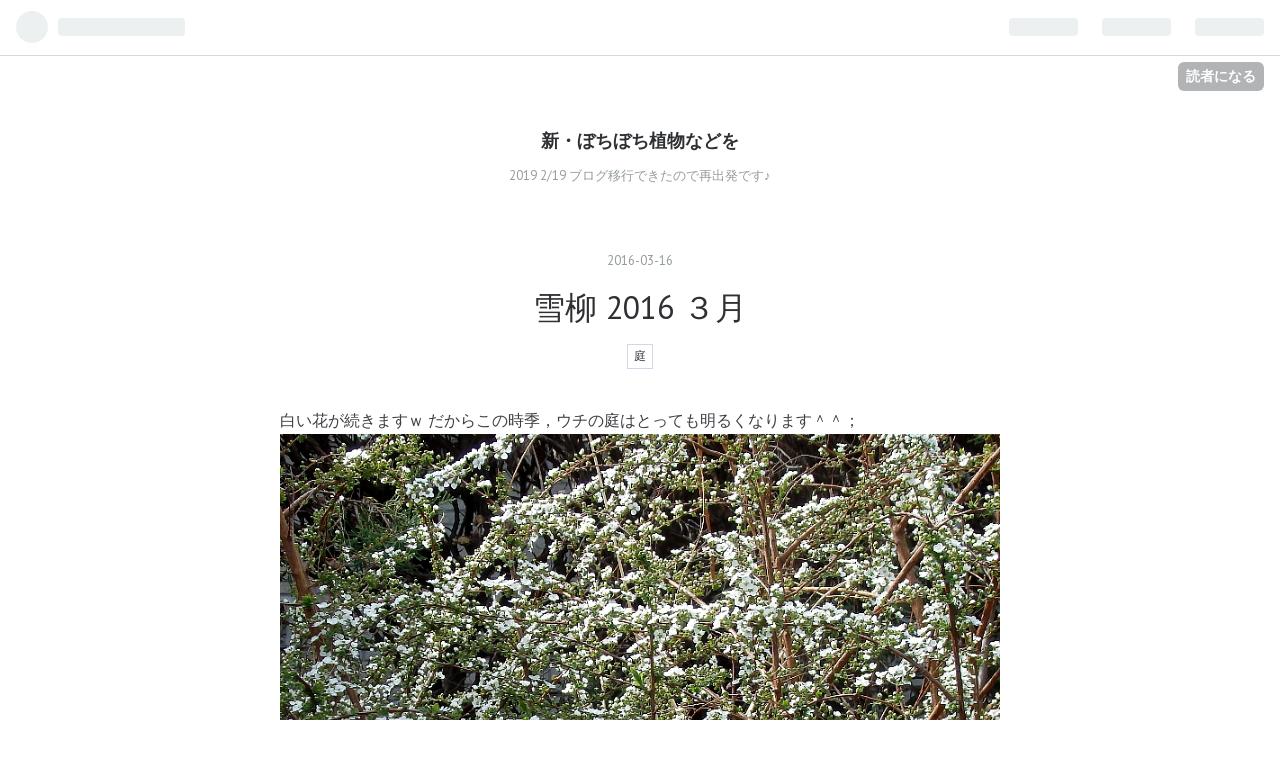

--- FILE ---
content_type: text/css; charset=utf-8
request_url: https://usercss.blog.st-hatena.com/blog_style/8599973812343033211/7482696e8c621498e5816a3378e26a501d086255
body_size: 3661
content:
/* <system section="theme" selected="life"> */
@charset "UTF-8";@import"https://fonts.googleapis.com/css?family=PT+Sans:400,400i,700,700i";/*!
  Theme: Life
  Author: Hatena Blog Team
  Responsive: yes
*//*! normalize.css v5.0.0 | MIT License | github.com/necolas/normalize.css */html{font-family:sans-serif;line-height:1.15;-ms-text-size-adjust:100%;-webkit-text-size-adjust:100%}body{margin:0}article,aside,footer,header,nav,section{display:block}h1{font-size:2em;margin:.67em 0}figcaption,figure,main{display:block}figure{margin:1em 40px}hr{box-sizing:content-box;height:0;overflow:visible}pre{font-family:monospace,monospace;font-size:1em}a{background-color:transparent;-webkit-text-decoration-skip:objects}a:active,a:hover{outline-width:0}abbr[title]{border-bottom:none;text-decoration:underline;-webkit-text-decoration:underline dotted;text-decoration:underline dotted}b,strong{font-weight:inherit}b,strong{font-weight:bolder}code,kbd,samp{font-family:monospace,monospace;font-size:1em}dfn{font-style:italic}mark{background-color:#ff0;color:#000}small{font-size:80%}sub,sup{font-size:75%;line-height:0;position:relative;vertical-align:baseline}sub{bottom:-.25em}sup{top:-.5em}audio,video{display:inline-block}audio:not([controls]){display:none;height:0}img{border-style:none}svg:not(:root){overflow:hidden}button,input,optgroup,select,textarea{font-family:sans-serif;font-size:100%;line-height:1.15;margin:0}button,input{overflow:visible}button,select{text-transform:none}button,html [type=button],[type=reset],[type=submit]{-webkit-appearance:button}button::-moz-focus-inner,[type=button]::-moz-focus-inner,[type=reset]::-moz-focus-inner,[type=submit]::-moz-focus-inner{border-style:none;padding:0}button:-moz-focusring,[type=button]:-moz-focusring,[type=reset]:-moz-focusring,[type=submit]:-moz-focusring{outline:1px dotted ButtonText}fieldset{border:1px solid #c0c0c0;margin:0 2px;padding:.35em .625em .75em}legend{box-sizing:border-box;color:inherit;display:table;max-width:100%;padding:0;white-space:normal}progress{display:inline-block;vertical-align:baseline}textarea{overflow:auto}[type=checkbox],[type=radio]{box-sizing:border-box;padding:0}[type=number]::-webkit-inner-spin-button,[type=number]::-webkit-outer-spin-button{height:auto}[type=search]{-webkit-appearance:textfield;outline-offset:-2px}[type=search]::-webkit-search-cancel-button,[type=search]::-webkit-search-decoration{-webkit-appearance:none}::-webkit-file-upload-button{-webkit-appearance:button;font:inherit}details,menu{display:block}summary{display:list-item}canvas{display:inline-block}template{display:none}[hidden]{display:none}.clearfix:after{content:" ";display:table;clear:both}html,body{font-family:PT Sans,Helvetica Neue,Arial,Hiragino Kaku Gothic Pro,Meiryo,MS PGothic,sans-serif;color:#3d3f44;background-color:#fff}body{overflow-x:hidden}@media (min-width: 768px){body.globalheader-off{padding-top:1.5em;padding-bottom:1.5em}body.globalheader-off #container-inner{margin-top:0}}a{color:#5684d7}a:hover{color:#3067cb}h1,h2,h3,h4,h5,h6{color:#2e3034}h1 a,h2 a,h3 a,h4 a,h5 a,h6 a{color:#2e3034;text-decoration:none}h1 a:hover,h2 a:hover,h3 a:hover,h4 a:hover,h5 a:hover,h6 a:hover{color:#3067cb}#globalheader-container{position:-webkit-sticky;position:sticky;top:0;color:#3d3f44;background-color:#fff}#container,#footer{padding-left:10px;padding-right:10px}@media (min-width: 768px){#container,#footer{width:720px;margin:auto;padding-left:0;padding-right:0}}@media (min-width: 1020px){#container,#footer{width:960px}}#container{background:#fff;line-height:1.5;word-wrap:break-word}@media (min-width: 768px){#container-inner{padding:1.5em;margin-top:1.5em}}#blog-title{text-align:center;margin:0;padding-bottom:1.5em;padding-top:1em}@media (min-width: 481px){#blog-title{padding-bottom:1.5em;padding-top:2em}}@media (min-width: 768px){#blog-title{margin:1.5em 0 0;padding-top:0}}@media (min-width: 768px){.page-index #blog-title{margin:3em 0 0;padding-bottom:2em}}#title{font-size:1rem}@media (min-width: 768px){#title{font-size:1.1rem}}.page-index #title{font-size:1.2rem}@media (min-width: 768px){.page-index #title{font-size:1.3rem}}#blog-description{font-size:.7rem;font-weight:400;color:#959c9e}@media (min-width: 768px){#blog-description{font-size:.8rem}}.page-index #blog-description{font-size:.8rem}.header-image-enable #blog-title,.header-image-only #blog-title{margin:0 -10px;padding-bottom:1.5em;padding-top:0}@media (min-width: 768px){.header-image-enable #blog-title,.header-image-only #blog-title{margin:0 auto}}.header-image-enable #blog-title #blog-title-inner,.header-image-only #blog-title #blog-title-inner{display:flex;align-items:center;justify-content:center;height:50vw;max-height:200px}.header-image-enable #blog-title-content,.header-image-only #blog-title-content{margin:0 .5em}#top-editarea{margin:0 auto 1em}#top-box{margin:0 auto 1.5em}.breadcrumb{font-size:.85rem;color:#959c9e}@media (min-width: 768px){#content{padding-top:1em}}@media (min-width: 768px){.page-index #content{padding-top:2em}}.entry{margin-bottom:3em}@media (min-width: 768px){.entry{margin-bottom:6em}}.entry-header{text-align:center;position:relative;margin-bottom:2em}.entry-header-menu{position:absolute;top:0;right:0}.entry-header-menu a{display:inline-block;text-align:center;cursor:pointer;line-height:1.5;font-size:.8rem;overflow:hidden;color:#3d3f44;background-color:transparent;text-decoration:none!important;border:1px solid #d2d7e5;transition:all .2s;padding:.2em .5em;font-size:.75rem}.entry-header-menu a:hover{color:#3d3f44;background-color:#f7f8f9;text-decoration:none;border-color:#b2bad2}.entry-header-menu a img,.entry-header-menu a svg{vertical-align:top;margin-right:.3em}.date{font-size:.8rem}.date a{text-decoration:none;color:#959c9e}.date a:hover{color:#3067cb}.date-last-updated{color:#959c9e;font-size:.8rem}.entry-title{font-size:1.3rem;font-weight:400;margin:.4em 0}@media (min-width: 768px){.entry-title{font-size:1.5rem}}.page-entry .entry-title{font-size:1.6rem}@media (min-width: 768px){.page-entry .entry-title{font-size:1.8rem}}@media (min-width: 1020px){.page-entry .entry-title{font-size:2rem}}.entry-categories{margin:.8em 0}.categories a{display:inline-block;text-align:center;cursor:pointer;line-height:1.5;font-size:.8rem;overflow:hidden;color:#3d3f44;background-color:transparent;text-decoration:none!important;border:1px solid #d2d7e5;transition:all .2s;padding:.2em .5em;font-size:.75rem;margin:0 .1em}.categories a:hover{color:#3d3f44;background-color:#f7f8f9;text-decoration:none;border-color:#b2bad2}.categories a img,.categories a svg{vertical-align:top;margin-right:.3em}.customized-header{margin:.8em 0}.entry-content,.entry-footer{margin:auto}@media (min-width: 768px){.entry-content,.entry-footer{max-width:720px}}.entry-content{line-height:1.7;max-width:720px;font-size:.9rem}@media (min-width: 768px){.entry-content{font-size:1rem}}.entry-content a{text-decoration:underline}.entry-content a.keyword{text-decoration:none;border-bottom:1px dotted #d2d7e5;color:#3d3f44}.entry-content p{margin:1em 0}.entry-content img,.entry-content video{max-width:100%;height:auto}.entry-content h1,.entry-content h2,.entry-content h3,.entry-content h4,.entry-content h5,.entry-content h6{margin:1em 0 .8em;line-height:1.3}.entry-content h1,.entry-content h2{padding-bottom:.1em;border-bottom:1px solid #d2d7e5}.entry-content h1{font-size:140%}@media (min-width: 1020px){.entry-content h1{font-size:160%}}.entry-content h2{font-size:130%}@media (min-width: 1020px){.entry-content h2{font-size:150%}}.entry-content h3{font-size:120%}@media (min-width: 1020px){.entry-content h3{font-size:130%}}.entry-content h4{font-size:110%}@media (min-width: 1020px){.entry-content h4{font-size:120%}}.entry-content h5{font-size:100%}@media (min-width: 1020px){.entry-content h5{font-size:110%}}.entry-content h6{font-size:95%}.entry-content ul,.entry-content ol,.entry-content dd{margin:0 0 1em 1.5em;padding:0}.entry-content ul li ul,.entry-content ol li ul,.entry-content dd li ul,.entry-content ul li ol,.entry-content ol li ol,.entry-content dd li ol{margin-bottom:0}.entry-content h1,.entry-content h2,.entry-content h3,.entry-content h4,.entry-content h5,.entry-content h6,.entry-content .footnote-number{scroll-margin-top:56px}.entry-content table{border-collapse:collapse;border-spacing:0;border-bottom:1em;margin-bottom:1em;width:100%;overflow:auto;display:block;font-size:.8rem}@media (min-width: 768px){.entry-content table{font-size:.9rem}}.entry-content table th,.entry-content table td{border:1px solid #d2d7e5;padding:5px 10px}.entry-content table th{background:#f7f8f9}.entry-content .hatena-asin-detail li{line-height:1.4}.entry-content blockquote{margin:1em 0;padding:5px 5px 5px 15px;border-left:2px solid #959c9e}@media (min-width: 1020px){.entry-content blockquote{margin:1.5em 3em;padding:5px 20px}}.entry-content blockquote p:first-child{margin-top:0}.entry-content blockquote p:last-child{margin-bottom:0}.entry-content pre,.entry-content code{font-family:Monaco,Consolas,Courier New,Courier,monospace,sans-serif}.entry-content pre{background:#f7f8f9;border:none;white-space:pre-wrap;text-overflow:ellipsis ellipsis;font-size:100%;line-height:1.3;font-size:.8rem;padding:10px}@media (min-width: 1020px){.entry-content pre{font-size:.85rem;padding:15px}}.entry-content pre>code{margin:0;padding:0;white-space:pre;border:none;background-color:transparent;font-family:Monaco,Consolas,Courier New,Courier,monospace,sans-serif}.entry-content code{font-size:90%;margin:0 2px;padding:0 5px;background-color:#f7f8f9;border-radius:3px}.entry-content hr{width:50%;border:0;border:none;border-top:1px solid #d2d7e5;margin:2em auto}.entry-content .hatena-asin-detail,.entry-content .itunes-embed{background-color:#f7f8f9;border-color:#d2d7e5}.entry-content .entry-see-more{display:inline-block;text-align:center;padding:.8em 1.2em;cursor:pointer;line-height:1.5;font-size:.8rem;overflow:hidden;color:#3d3f44;background-color:transparent;text-decoration:none!important;border:1px solid #d2d7e5;transition:all .2s;width:100%;box-sizing:border-box;text-decoration:none}.entry-content .entry-see-more:hover{color:#3d3f44;background-color:#f7f8f9;text-decoration:none;border-color:#b2bad2}.entry-content .entry-see-more img,.entry-content .entry-see-more svg{vertical-align:top;margin-right:.3em}.entry-content .table-of-contents{padding:1em 1em 1em 2em;margin:1em 0;border:1px solid #d2d7e5}.entry-footer-section{color:#959c9e;font-size:.8rem}.entry-footer-section a{color:#959c9e}.entry-footer-section a:hover{color:#3067cb}.comment-box{margin:1em 0}.comment-box .comment{list-style:none;margin:0 0 15px;padding:0;line-height:1.7;font-size:.85rem}@media (min-width: 768px){.comment-box .comment{font-size:.9rem}}.comment-box .entry-comment{padding:10px 0 10px 60px;border-bottom:1px solid #d2d7e5;position:relative}.comment-box .entry-comment:first-child{border-top:1px solid #d2d7e5}.comment-box .read-more-comments{padding:10px 0}.comment-box .hatena-id-icon{position:absolute;top:10px;left:0;width:50px!important;height:50px!important;border-radius:3px}.comment-user-name{margin:0 0 .4em;font-weight:700}.comment-content{margin:0 0 .4em;word-wrap:break-word;color:#3d3f44;font-size:.85rem}.comment-content p{margin:0 0 .6em}.comment-metadata{color:#959c9e;margin:0;font-size:.8rem}.comment-metadata a{color:#959c9e}.leave-comment-title{display:inline-block;text-align:center;cursor:pointer;line-height:1.5;font-size:.8rem;overflow:hidden;color:#3d3f44;background-color:transparent;text-decoration:none!important;border:1px solid #d2d7e5;transition:all .2s;padding:.6em 1em}.leave-comment-title:hover{color:#3d3f44;background-color:#f7f8f9;text-decoration:none;border-color:#b2bad2}.leave-comment-title img,.leave-comment-title svg{vertical-align:top;margin-right:.3em}.pager{text-align:center;margin:3em auto}.pager a{display:inline-block;text-align:center;padding:.8em 1.2em;cursor:pointer;line-height:1.5;font-size:.8rem;overflow:hidden;color:#3d3f44;background-color:transparent;text-decoration:none!important;border:1px solid #d2d7e5;transition:all .2s}.pager a:hover{color:#3d3f44;background-color:#f7f8f9;text-decoration:none;border-color:#b2bad2}.pager a img,.pager a svg{vertical-align:top;margin-right:.3em}.pager.permalink{display:flex;justify-content:center;align-items:center;text-align:center}@media (min-width: 768px){.pager.permalink{width:70%}}.pager.permalink a{color:#3d3f44!important;border:none;padding:0;font-weight:400;font-size:.9rem}@media (min-width: 768px){.pager.permalink a{font-size:1.1rem}}.pager.permalink a:hover{background-color:transparent;color:#3067cb!important}.pager.permalink .pager-next,.pager.permalink .pager-prev{width:50%;padding:.5em 0}.pager.permalink .pager-prev+.pager-next{border-left:1px solid #d2d7e5;margin-left:1em;padding-left:1em}@media (min-width: 768px){.pager.permalink .pager-prev+.pager-next{margin-left:1.5em;padding-left:1.5em}}#box2-inner{display:flex;flex-wrap:wrap;flex-direction:column;justify-content:flex-start}@media (min-width: 481px){#box2-inner{flex-direction:row;margin-left:-20px}}@media (min-width: 1020px){#box2-inner{margin-left:-30px}}#box2-inner>.ad{width:100%}#box2-inner .hatena-module{width:100%}@media (min-width: 481px){#box2-inner .hatena-module{width:50%;padding-left:20px}}@media (min-width: 768px){#box2-inner .hatena-module{width:33.3333%}}@media (min-width: 1020px){#box2-inner .hatena-module{padding-left:30px}}.hatena-module{box-sizing:border-box;margin-bottom:2em;font-size:.85rem}@media (min-width: 768px){.hatena-module{font-size:.85rem}}.hatena-module-title{margin-bottom:.6em;padding-bottom:.2em;border-bottom:1px solid #d2d7e5;font-size:1rem}.hatena-module-title a{color:#3d3f44;text-decoration:none}.hatena-module-title a:hover{text-decoration:underline}.hatena-module-profile .profile-icon{float:left;margin:0 10px 10px 0}.hatena-module-profile .id{display:block;font-weight:700;margin-bottom:.5em}.hatena-module-profile .profile-description p{margin-top:0}.hatena-urllist{list-style:none;margin:0;padding:0}.hatena-urllist li{padding:.5em 0;line-height:1.5}.hatena-urllist li:last-child{padding-bottom:0}.hatena-urllist li a{text-decoration:none}.hatena-urllist .urllist-category-link{display:inline-block;text-align:center;cursor:pointer;line-height:1.5;font-size:.8rem;overflow:hidden;color:#3d3f44;background-color:transparent;text-decoration:none!important;border:1px solid #d2d7e5;transition:all .2s;font-size:.75rem;font-size:.7rem;padding:.1em .3em;line-height:1.2}.hatena-urllist .urllist-category-link:hover{color:#3d3f44;background-color:#f7f8f9;text-decoration:none;border-color:#b2bad2}.hatena-urllist .urllist-category-link img,.hatena-urllist .urllist-category-link svg{vertical-align:top;margin-right:.3em}.hatena-urllist .urllist-title-link{line-height:1.3}.hatena-urllist .urllist-date-link a{color:#959c9e}.hatena-urllist .urllist-entry-body{margin-top:.3em;line-height:1.4}.hatena-module-search-box .search-form{border:1px solid #d2d7e5;border-radius:3px;width:100%;box-sizing:border-box;position:relative}.hatena-module-search-box .search-form:hover{border-color:#959c9e}.hatena-module-search-box .search-module-input{padding:5px;color:#3d3f44;background:none;border:none;outline:none;height:20px;width:90%}.hatena-module-search-box .search-module-button{width:20px;height:20px;background:transparent url(https://cdn.blog.st-hatena.com/images/theme/search@2x.png?version=031141611b07a1920489b9bac6ce4b) no-repeat right center;background-size:20px 20px;border:none;outline:none;text-indent:-9999px;position:absolute;top:5px;right:5px;opacity:.5;cursor:pointer}.hatena-module-search-box .search-module-button:hover{opacity:.85}#footer{margin-top:2em;padding-bottom:2rem;text-align:center;font-size:.8rem;color:#959c9e}#footer a{color:#959c9e}#footer p{margin:.5em auto}.page-about dd{margin-bottom:1.5em}.page-about dd:last-child{margin-bottom:0}.archive-header-category{text-align:center}.page-archive .archive-entry{margin-bottom:3em;max-width:720px;margin-left:auto;margin-right:auto;line-height:1.3}.page-archive .archive-entry-header{text-align:center}.page-archive .entry-title{margin:.2em auto}.page-archive .categories{text-align:center;margin:.4em auto}.page-archive .entry-thumb{width:80px;height:80px;background-size:cover}@media (min-width: 768px){.page-archive .entry-thumb{width:120px;height:120px}}.page-archive .entry-description{margin:0;font-size:.85rem;line-height:1.5}@media (min-width: 768px){.page-archive .entry-description{font-size:.9rem}}.page-archive .social-buttons{display:block;margin-top:.3em}

/* </system> */

/* <system section="background" selected="default"> */
/* default */
/* </system> */